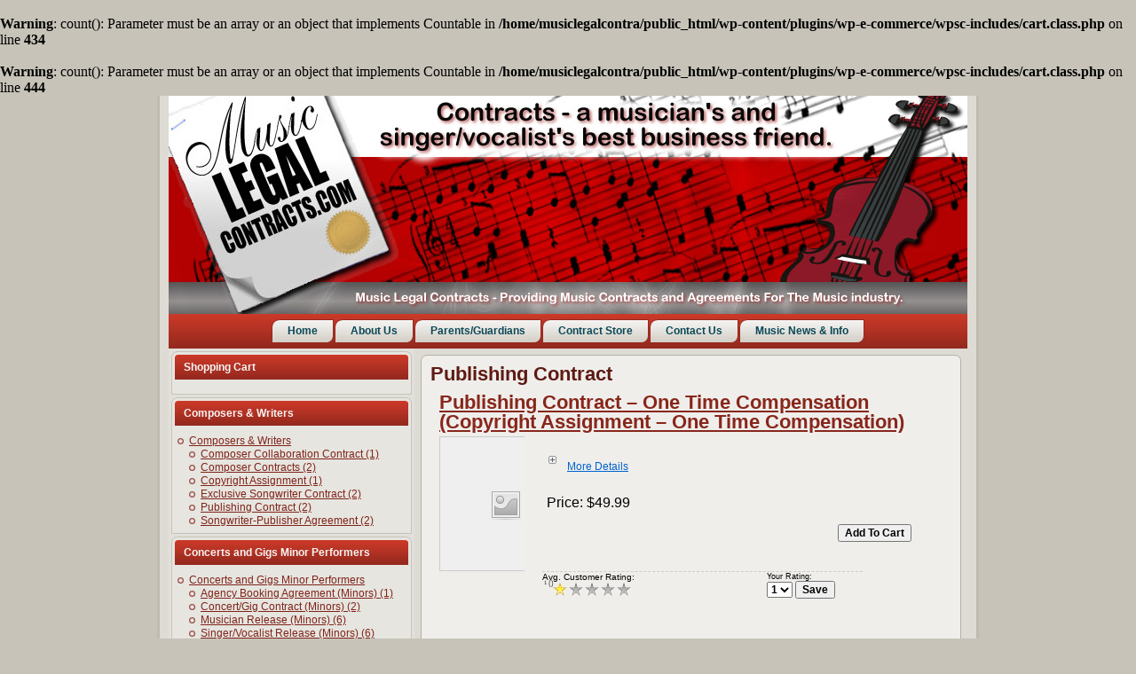

--- FILE ---
content_type: text/html; charset=UTF-8
request_url: http://www.musiclegalcontracts.com/contract-store/publishing-contract-composers-writers/
body_size: 14318
content:
<br />
<b>Warning</b>:  count(): Parameter must be an array or an object that implements Countable in <b>/home/musiclegalcontra/public_html/wp-content/plugins/wp-e-commerce/wpsc-includes/cart.class.php</b> on line <b>434</b><br />
<br />
<b>Warning</b>:  count(): Parameter must be an array or an object that implements Countable in <b>/home/musiclegalcontra/public_html/wp-content/plugins/wp-e-commerce/wpsc-includes/cart.class.php</b> on line <b>444</b><br />
<!DOCTYPE html PUBLIC "-//W3C//DTD XHTML 1.0 Transitional//EN" "http://www.w3.org/TR/xhtml1/DTD/xhtml1-transitional.dtd">
<html xmlns="http://www.w3.org/1999/xhtml" lang="en-US">
<head profile="http://gmpg.org/xfn/11">
<meta http-equiv="Content-Type" content="text/html; charset=UTF-8" />
<title>Publishing Contract - Music Legal ContractsMusic Legal Contracts</title>
<link rel="stylesheet" href="http://www.musiclegalcontracts.com/wp-content/themes/MusicLegalContractsWideCola/style.css" type="text/css" media="screen" />
<!--[if IE 6]><link rel="stylesheet" href="http://www.musiclegalcontracts.com/wp-content/themes/MusicLegalContractsWideCola/style.ie6.css" type="text/css" media="screen" /><![endif]-->
<!--[if IE 7]><link rel="stylesheet" href="http://www.musiclegalcontracts.com/wp-content/themes/MusicLegalContractsWideCola/style.ie7.css" type="text/css" media="screen" /><![endif]-->
<link rel="pingback" href="http://www.musiclegalcontracts.com/xmlrpc.php" />

<!-- This site is optimized with the Yoast SEO plugin v5.3.3 - https://yoast.com/wordpress/plugins/seo/ -->
<link rel="canonical" href="http://www.musiclegalcontracts.com/contract-store/publishing-contract-composers-writers/" />
<script type='application/ld+json'>{"@context":"http:\/\/schema.org","@type":"WebSite","@id":"#website","url":"http:\/\/www.musiclegalcontracts.com\/","name":"Music Legal Contracts","potentialAction":{"@type":"SearchAction","target":"http:\/\/www.musiclegalcontracts.com\/?s={search_term_string}","query-input":"required name=search_term_string"}}</script>
<!-- / Yoast SEO plugin. -->

<link rel='dns-prefetch' href='//w.sharethis.com' />
<link rel='dns-prefetch' href='//s.w.org' />
<link rel="alternate" type="application/rss+xml" title="Music Legal Contracts &raquo; Feed" href="http://www.musiclegalcontracts.com/feed/" />
<link rel="alternate" type="application/rss+xml" title="Music Legal Contracts &raquo; Comments Feed" href="http://www.musiclegalcontracts.com/comments/feed/" />
<link rel="alternate" type="application/rss+xml" title="Music Legal Contracts &raquo; Publishing Contract Product Category Feed" href="http://www.musiclegalcontracts.com/contract-store/publishing-contract-composers-writers/feed/" />
		<script type="text/javascript">
			window._wpemojiSettings = {"baseUrl":"https:\/\/s.w.org\/images\/core\/emoji\/2.3\/72x72\/","ext":".png","svgUrl":"https:\/\/s.w.org\/images\/core\/emoji\/2.3\/svg\/","svgExt":".svg","source":{"concatemoji":"http:\/\/www.musiclegalcontracts.com\/wp-includes\/js\/wp-emoji-release.min.js?ver=ba2e34508f8ef8024472b57b3b5f5a55"}};
			!function(t,a,e){var r,i,n,o=a.createElement("canvas"),l=o.getContext&&o.getContext("2d");function c(t){var e=a.createElement("script");e.src=t,e.defer=e.type="text/javascript",a.getElementsByTagName("head")[0].appendChild(e)}for(n=Array("flag","emoji4"),e.supports={everything:!0,everythingExceptFlag:!0},i=0;i<n.length;i++)e.supports[n[i]]=function(t){var e,a=String.fromCharCode;if(!l||!l.fillText)return!1;switch(l.clearRect(0,0,o.width,o.height),l.textBaseline="top",l.font="600 32px Arial",t){case"flag":return(l.fillText(a(55356,56826,55356,56819),0,0),e=o.toDataURL(),l.clearRect(0,0,o.width,o.height),l.fillText(a(55356,56826,8203,55356,56819),0,0),e===o.toDataURL())?!1:(l.clearRect(0,0,o.width,o.height),l.fillText(a(55356,57332,56128,56423,56128,56418,56128,56421,56128,56430,56128,56423,56128,56447),0,0),e=o.toDataURL(),l.clearRect(0,0,o.width,o.height),l.fillText(a(55356,57332,8203,56128,56423,8203,56128,56418,8203,56128,56421,8203,56128,56430,8203,56128,56423,8203,56128,56447),0,0),e!==o.toDataURL());case"emoji4":return l.fillText(a(55358,56794,8205,9794,65039),0,0),e=o.toDataURL(),l.clearRect(0,0,o.width,o.height),l.fillText(a(55358,56794,8203,9794,65039),0,0),e!==o.toDataURL()}return!1}(n[i]),e.supports.everything=e.supports.everything&&e.supports[n[i]],"flag"!==n[i]&&(e.supports.everythingExceptFlag=e.supports.everythingExceptFlag&&e.supports[n[i]]);e.supports.everythingExceptFlag=e.supports.everythingExceptFlag&&!e.supports.flag,e.DOMReady=!1,e.readyCallback=function(){e.DOMReady=!0},e.supports.everything||(r=function(){e.readyCallback()},a.addEventListener?(a.addEventListener("DOMContentLoaded",r,!1),t.addEventListener("load",r,!1)):(t.attachEvent("onload",r),a.attachEvent("onreadystatechange",function(){"complete"===a.readyState&&e.readyCallback()})),(r=e.source||{}).concatemoji?c(r.concatemoji):r.wpemoji&&r.twemoji&&(c(r.twemoji),c(r.wpemoji)))}(window,document,window._wpemojiSettings);
		</script>
		<style type="text/css">
img.wp-smiley,
img.emoji {
	display: inline !important;
	border: none !important;
	box-shadow: none !important;
	height: 1em !important;
	width: 1em !important;
	margin: 0 .07em !important;
	vertical-align: -0.1em !important;
	background: none !important;
	padding: 0 !important;
}
</style>
<link rel='stylesheet' id='wpsc-thickbox-css'  href='http://www.musiclegalcontracts.com/wp-content/plugins/wp-e-commerce/wpsc-core/js/thickbox.css?ver=3.12.2.fb03617' type='text/css' media='all' />
<link rel='stylesheet' id='wpsc-theme-css-css'  href='http://www.musiclegalcontracts.com/wp-content/plugins/wp-e-commerce/wpsc-components/theme-engine-v1/templates/wpsc-default.css?ver=3.12.2.fb03617' type='text/css' media='all' />
<style id='wpsc-theme-css-inline-css' type='text/css'>

		/*
		* Default View Styling
		*/
		div.default_product_display div.textcol{
			margin-left: 106px !important;
			min-height: 96px;
			_height: 96px;
		}

		div.default_product_display  div.textcol div.imagecol{
			position:absolute;
			top:0px;
			left: 0px;
			margin-left: -106px !important;
		}

		div.default_product_display  div.textcol div.imagecol a img {
			width: 96px;
			height: 96px;
		}

		.wpsc_category_grid_item  {
			display:block;
			float:left;
			width: 96px;
			height: 96px;
		}
		.wpsc_category_grid_item  span{
			position:relative;
			top:10.444444444444px;
		}
		div.default_product_display div.item_no_image a  {
			width: 94px;
		}

		div.default_product_display .imagecol img.no-image, #content div.default_product_display .imagecol img.no-image {
			width: 96px;
			height: 96px;
        }

		
		/*
		* Single View Styling
		*/

		div.single_product_display div.item_no_image  {
			width: 126px;
			height: 126px;
		}
		div.single_product_display div.item_no_image a  {
			width: 126px;
		}

		div.single_product_display div.textcol{
			margin-left: 138px !important;
			min-height: 128px;
			_height: 128px;
		}


		div.single_product_display  div.textcol div.imagecol{
			position:absolute;

			margin-left: -138px !important;
		}

		div.single_product_display  div.textcol div.imagecol a img {
			width: 128px;
			height: 128px;
		}

	div#categorydisplay{
		display: block;
	}

	div#branddisplay{
		display: none;
	}

</style>
<link rel='stylesheet' id='wpsc-theme-css-compatibility-css'  href='http://www.musiclegalcontracts.com/wp-content/plugins/wp-e-commerce/wpsc-components/theme-engine-v1/templates/compatibility.css?ver=3.12.2.fb03617' type='text/css' media='all' />
<link rel='stylesheet' id='wpsc-product-rater-css'  href='http://www.musiclegalcontracts.com/wp-content/plugins/wp-e-commerce/wpsc-core/js/product_rater.css?ver=3.12.2.fb03617' type='text/css' media='all' />
<link rel='stylesheet' id='wpsc-fancy-notifications-css'  href='http://www.musiclegalcontracts.com/wp-content/plugins/wp-e-commerce/wpsc-components/fancy-notifications/css/fancy-notifications.css?ver=1.0' type='text/css' media='all' />
<script type='text/javascript' src='http://www.musiclegalcontracts.com/wp-includes/js/jquery/jquery.js?ver=1.12.4'></script>
<script type='text/javascript' src='http://www.musiclegalcontracts.com/wp-includes/js/jquery/jquery-migrate.min.js?ver=1.4.1'></script>
<script type='text/javascript'>
/* <![CDATA[ */
var wpsc_vars = {"wpsc_ajax":{"ajaxurl":"\/wp-admin\/admin-ajax.php","spinner":"http:\/\/www.musiclegalcontracts.com\/wp-admin\/images\/spinner.gif","no_quotes":"It appears that there are no shipping quotes for the shipping information provided.  Please check the information and try again.","ajax_get_cart_error":"There was a problem getting the current contents of the shopping cart.","slide_to_shipping_error":true},"base_url":"http:\/\/www.musiclegalcontracts.com","WPSC_URL":"http:\/\/www.musiclegalcontracts.com\/wp-content\/plugins\/wp-e-commerce","WPSC_IMAGE_URL":"http:\/\/www.musiclegalcontracts.com\/wp-content\/uploads\/\/wpsc\/product_images\/","WPSC_CORE_IMAGES_URL":"http:\/\/www.musiclegalcontracts.com\/wp-content\/plugins\/wp-e-commerce\/wpsc-core\/images","fileThickboxLoadingImage":"http:\/\/www.musiclegalcontracts.com\/wp-content\/plugins\/wp-e-commerce\/wpsc-core\/images\/loadingAnimation.gif","msg_shipping_need_recalc":"Please click the <em>Calculate<\/em> button to refresh your shipping quotes, as your shipping information has been modified.","no_country_selected":"Please select a country","no_region_selected_format":"Please select a %s","no_region_label":"State\/Province","base_country":"CA","wpsc_country_AF_region_label":"State\/Province","wpsc_country_AL_region_label":"State\/Province","wpsc_country_DZ_region_label":"State\/Province","wpsc_country_AS_region_label":"State\/Province","wpsc_country_AD_region_label":"State\/Province","wpsc_country_AO_region_label":"State\/Province","wpsc_country_AI_region_label":"State\/Province","wpsc_country_AQ_region_label":"State\/Province","wpsc_country_AG_region_label":"State\/Province","wpsc_country_AR_region_label":"State\/Province","wpsc_country_AM_region_label":"State\/Province","wpsc_country_AW_region_label":"State\/Province","wpsc_country_AU_region_label":"State\/Province","wpsc_country_AT_region_label":"State\/Province","wpsc_country_AZ_region_label":"State\/Province","wpsc_country_BS_region_label":"State\/Province","wpsc_country_BH_region_label":"State\/Province","wpsc_country_BD_region_label":"State\/Province","wpsc_country_BB_region_label":"State\/Province","wpsc_country_BY_region_label":"State\/Province","wpsc_country_BE_region_label":"State\/Province","wpsc_country_BZ_region_label":"State\/Province","wpsc_country_BJ_region_label":"State\/Province","wpsc_country_BM_region_label":"State\/Province","wpsc_country_BT_region_label":"State\/Province","wpsc_country_BO_region_label":"State\/Province","wpsc_country_BA_region_label":"State\/Province","wpsc_country_BW_region_label":"State\/Province","wpsc_country_BV_region_label":"State\/Province","wpsc_country_BR_region_label":"State\/Province","wpsc_country_IO_region_label":"State\/Province","wpsc_country_BN_region_label":"State\/Province","wpsc_country_BG_region_label":"State\/Province","wpsc_country_BF_region_label":"State\/Province","wpsc_country_BI_region_label":"State\/Province","wpsc_country_KH_region_label":"State\/Province","wpsc_country_CM_region_label":"State\/Province","wpsc_country_CA_regions":{"1":"Alberta","2":"British Columbia","3":"Manitoba","4":"New Brunswick","5":"Newfoundland and Labrador","6":"Northwest Territories","7":"Nova Scotia","8":"Nunavut","9":"Ontario","10":"Prince Edward Island","11":"Quebec","12":"Saskatchewan","13":"Yukon"},"wpsc_country_CA_region_label":"Province","wpsc_country_CV_region_label":"State\/Province","wpsc_country_KY_region_label":"State\/Province","wpsc_country_CF_region_label":"State\/Province","wpsc_country_TD_region_label":"State\/Province","wpsc_country_CL_region_label":"State\/Province","wpsc_country_CN_region_label":"State\/Province","wpsc_country_CX_region_label":"State\/Province","wpsc_country_CC_region_label":"State\/Province","wpsc_country_CO_region_label":"State\/Province","wpsc_country_KM_region_label":"State\/Province","wpsc_country_CG_region_label":"State\/Province","wpsc_country_CK_region_label":"State\/Province","wpsc_country_CR_region_label":"State\/Province","wpsc_country_HR_region_label":"State\/Province","wpsc_country_CU_region_label":"State\/Province","wpsc_country_CY_region_label":"State\/Province","wpsc_country_CZ_region_label":"State\/Province","wpsc_country_CD_region_label":"State\/Province","wpsc_country_DK_region_label":"State\/Province","wpsc_country_DE_region_label":"State\/Province","wpsc_country_DJ_region_label":"State\/Province","wpsc_country_DM_region_label":"State\/Province","wpsc_country_DO_region_label":"State\/Province","wpsc_country_TP_region_label":"State\/Province","wpsc_country_EC_region_label":"State\/Province","wpsc_country_EG_region_label":"State\/Province","wpsc_country_SV_region_label":"State\/Province","wpsc_country_GQ_region_label":"State\/Province","wpsc_country_ER_region_label":"State\/Province","wpsc_country_EE_region_label":"State\/Province","wpsc_country_ET_region_label":"State\/Province","wpsc_country_FK_region_label":"State\/Province","wpsc_country_FO_region_label":"State\/Province","wpsc_country_FJ_region_label":"State\/Province","wpsc_country_FI_region_label":"State\/Province","wpsc_country_FR_region_label":"State\/Province","wpsc_country_TF_region_label":"State\/Province","wpsc_country_GA_region_label":"State\/Province","wpsc_country_GM_region_label":"State\/Province","wpsc_country_GE_region_label":"State\/Province","wpsc_country_GH_region_label":"State\/Province","wpsc_country_GI_region_label":"State\/Province","wpsc_country_GR_region_label":"State\/Province","wpsc_country_GL_region_label":"State\/Province","wpsc_country_GD_region_label":"State\/Province","wpsc_country_GP_region_label":"State\/Province","wpsc_country_GU_region_label":"State\/Province","wpsc_country_GT_region_label":"State\/Province","wpsc_country_GF_region_label":"State\/Province","wpsc_country_GN_region_label":"State\/Province","wpsc_country_GW_region_label":"State\/Province","wpsc_country_GY_region_label":"State\/Province","wpsc_country_HT_region_label":"State\/Province","wpsc_country_HM_region_label":"State\/Province","wpsc_country_HN_region_label":"State\/Province","wpsc_country_HK_region_label":"State\/Province","wpsc_country_HU_region_label":"State\/Province","wpsc_country_IS_region_label":"State\/Province","wpsc_country_IN_region_label":"State\/Province","wpsc_country_ID_region_label":"State\/Province","wpsc_country_IR_region_label":"State\/Province","wpsc_country_IQ_region_label":"State\/Province","wpsc_country_IE_region_label":"State\/Province","wpsc_country_IM_region_label":"State\/Province","wpsc_country_IL_region_label":"State\/Province","wpsc_country_IT_region_label":"State\/Province","wpsc_country_CI_region_label":"State\/Province","wpsc_country_JM_region_label":"State\/Province","wpsc_country_JP_region_label":"State\/Province","wpsc_country_JE_region_label":"State\/Province","wpsc_country_JO_region_label":"State\/Province","wpsc_country_KZ_region_label":"State\/Province","wpsc_country_KE_region_label":"State\/Province","wpsc_country_KI_region_label":"State\/Province","wpsc_country_KP_region_label":"State\/Province","wpsc_country_KR_region_label":"State\/Province","wpsc_country_KW_region_label":"State\/Province","wpsc_country_KG_region_label":"State\/Province","wpsc_country_LA_region_label":"State\/Province","wpsc_country_LV_region_label":"State\/Province","wpsc_country_LB_region_label":"State\/Province","wpsc_country_LS_region_label":"State\/Province","wpsc_country_LR_region_label":"State\/Province","wpsc_country_LY_region_label":"State\/Province","wpsc_country_LI_region_label":"State\/Province","wpsc_country_LT_region_label":"State\/Province","wpsc_country_LU_region_label":"State\/Province","wpsc_country_MO_region_label":"State\/Province","wpsc_country_MK_region_label":"State\/Province","wpsc_country_MG_region_label":"State\/Province","wpsc_country_MW_region_label":"State\/Province","wpsc_country_MY_region_label":"State\/Province","wpsc_country_MV_region_label":"State\/Province","wpsc_country_ML_region_label":"State\/Province","wpsc_country_MT_region_label":"State\/Province","wpsc_country_MH_region_label":"State\/Province","wpsc_country_MQ_region_label":"State\/Province","wpsc_country_MR_region_label":"State\/Province","wpsc_country_MU_region_label":"State\/Province","wpsc_country_YT_region_label":"State\/Province","wpsc_country_MX_region_label":"State\/Province","wpsc_country_FM_region_label":"State\/Province","wpsc_country_MD_region_label":"State\/Province","wpsc_country_MC_region_label":"State\/Province","wpsc_country_MN_region_label":"State\/Province","wpsc_country_MS_region_label":"State\/Province","wpsc_country_MA_region_label":"State\/Province","wpsc_country_MZ_region_label":"State\/Province","wpsc_country_MM_region_label":"State\/Province","wpsc_country_NA_region_label":"State\/Province","wpsc_country_NR_region_label":"State\/Province","wpsc_country_NP_region_label":"State\/Province","wpsc_country_NL_region_label":"State\/Province","wpsc_country_AN_region_label":"State\/Province","wpsc_country_NC_region_label":"State\/Province","wpsc_country_NZ_region_label":"State\/Province","wpsc_country_NI_region_label":"State\/Province","wpsc_country_NE_region_label":"State\/Province","wpsc_country_NG_region_label":"State\/Province","wpsc_country_NU_region_label":"State\/Province","wpsc_country_NF_region_label":"State\/Province","wpsc_country_MP_region_label":"State\/Province","wpsc_country_NO_region_label":"State\/Province","wpsc_country_OM_region_label":"State\/Province","wpsc_country_PK_region_label":"State\/Province","wpsc_country_PW_region_label":"State\/Province","wpsc_country_PA_region_label":"State\/Province","wpsc_country_PG_region_label":"State\/Province","wpsc_country_PY_region_label":"State\/Province","wpsc_country_PE_region_label":"State\/Province","wpsc_country_PH_region_label":"State\/Province","wpsc_country_PN_region_label":"State\/Province","wpsc_country_PL_region_label":"State\/Province","wpsc_country_PF_region_label":"State\/Province","wpsc_country_PT_region_label":"State\/Province","wpsc_country_PR_region_label":"State\/Province","wpsc_country_QA_region_label":"State\/Province","wpsc_country_RE_region_label":"State\/Province","wpsc_country_RO_region_label":"State\/Province","wpsc_country_RU_region_label":"State\/Province","wpsc_country_RW_region_label":"State\/Province","wpsc_country_SH_region_label":"State\/Province","wpsc_country_KN_region_label":"State\/Province","wpsc_country_LC_region_label":"State\/Province","wpsc_country_PM_region_label":"State\/Province","wpsc_country_VC_region_label":"State\/Province","wpsc_country_WS_region_label":"State\/Province","wpsc_country_SM_region_label":"State\/Province","wpsc_country_ST_region_label":"State\/Province","wpsc_country_SA_region_label":"State\/Province","wpsc_country_SN_region_label":"State\/Province","wpsc_country_SC_region_label":"State\/Province","wpsc_country_SL_region_label":"State\/Province","wpsc_country_SG_region_label":"State\/Province","wpsc_country_SK_region_label":"State\/Province","wpsc_country_SI_region_label":"State\/Province","wpsc_country_SB_region_label":"State\/Province","wpsc_country_SO_region_label":"State\/Province","wpsc_country_ZA_region_label":"State\/Province","wpsc_country_GS_region_label":"State\/Province","wpsc_country_ES_region_label":"State\/Province","wpsc_country_LK_region_label":"State\/Province","wpsc_country_SD_region_label":"State\/Province","wpsc_country_SR_region_label":"State\/Province","wpsc_country_SJ_region_label":"State\/Province","wpsc_country_SZ_region_label":"State\/Province","wpsc_country_SE_region_label":"State\/Province","wpsc_country_CH_region_label":"State\/Province","wpsc_country_SY_region_label":"State\/Province","wpsc_country_TW_region_label":"State\/Province","wpsc_country_TJ_region_label":"State\/Province","wpsc_country_TZ_region_label":"State\/Province","wpsc_country_TH_region_label":"State\/Province","wpsc_country_TG_region_label":"State\/Province","wpsc_country_TK_region_label":"State\/Province","wpsc_country_TO_region_label":"State\/Province","wpsc_country_TT_region_label":"State\/Province","wpsc_country_TN_region_label":"State\/Province","wpsc_country_TR_region_label":"State\/Province","wpsc_country_TM_region_label":"State\/Province","wpsc_country_TC_region_label":"State\/Province","wpsc_country_TV_region_label":"State\/Province","wpsc_country_US_regions":{"14":"Alabama","15":"Alaska","16":"Arizona","17":"Arkansas","18":"California","19":"Colorado","20":"Connecticut","21":"Delaware","22":"Florida","23":"Georgia","24":"Hawaii","25":"Idaho","26":"Illinois","27":"Indiana","28":"Iowa","29":"Kansas","30":"Kentucky","31":"Louisiana","32":"Maine","33":"Maryland","34":"Massachusetts","35":"Michigan","36":"Minnesota","37":"Mississippi","38":"Missouri","39":"Montana","40":"Nebraska","41":"Nevada","42":"New Hampshire","43":"New Jersey","44":"New Mexico","45":"New York","46":"North Carolina","47":"North Dakota","48":"Ohio","49":"Oklahoma","50":"Oregon","51":"Pennsylvania","52":"Rhode Island","53":"South Carolina","54":"South Dakota","55":"Tennessee","56":"Texas","57":"Utah","58":"Vermont","59":"Virginia","60":"Washington","61":"Washington DC","62":"West Virginia","63":"Wisconsin","64":"Wyoming"},"wpsc_country_US_region_label":"State","wpsc_country_UM_region_label":"State\/Province","wpsc_country_UG_region_label":"State\/Province","wpsc_country_UA_region_label":"State\/Province","wpsc_country_AE_region_label":"State\/Province","wpsc_country_UY_region_label":"State\/Province","wpsc_country_UZ_region_label":"State\/Province","wpsc_country_VU_region_label":"State\/Province","wpsc_country_VA_region_label":"State\/Province","wpsc_country_VE_region_label":"State\/Province","wpsc_country_VN_region_label":"State\/Province","wpsc_country_VG_region_label":"State\/Province","wpsc_country_VI_region_label":"State\/Province","wpsc_country_WF_region_label":"State\/Province","wpsc_country_EH_region_label":"State\/Province","wpsc_country_YE_region_label":"State\/Province","wpsc_country_YU_region_label":"State\/Province","wpsc_country_ZM_region_label":"State\/Province","wpsc_country_ZW_region_label":"State\/Province","wpsc_countries":{"AF":"Afghanistan","AL":"Albania","DZ":"Algeria","AS":"American Samoa","AD":"Andorra","AO":"Angola","AI":"Anguilla","AQ":"Antarctica","AG":"Antigua and Barbuda","AR":"Argentina","AM":"Armenia","AW":"Aruba","AU":"Australia","AT":"Austria","AZ":"Azerbaijan","BS":"Bahamas","BH":"Bahrain","BD":"Bangladesh","BB":"Barbados","BY":"Belarus","BE":"Belgium","BZ":"Belize","BJ":"Benin","BM":"Bermuda","BT":"Bhutan","BO":"Bolivia","BA":"Bosnia-Herzegovina","BW":"Botswana","BV":"Bouvet Island","BR":"Brazil","IO":"British Indian Ocean Territory","BN":"Brunei Darussalam","BG":"Bulgaria","BF":"Burkina Faso","BI":"Burundi","KH":"Cambodia","CM":"Cameroon","CA":"Canada","CV":"Cape Verde","KY":"Cayman Islands","CF":"Central African Republic","TD":"Chad","CL":"Chile","CN":"China","CX":"Christmas Island","CC":"Cocos (Keeling) Islands","CO":"Colombia","KM":"Comoros","CG":"Congo","CK":"Cook Islands","CR":"Costa Rica","HR":"Croatia","CU":"Cuba","CY":"Cyprus","CZ":"Czech Rep.","CD":"Democratic Republic of Congo","DK":"Denmark","DE":"Germany","DJ":"Djibouti","DM":"Dominica","DO":"Dominican Republic","TP":"East Timor","EC":"Ecuador","EG":"Egypt","SV":"El Salvador","GQ":"Equatorial Guinea","ER":"Eritrea","EE":"Estonia","ET":"Ethiopia","FK":"Falkland Islands","FO":"Faroe Islands","FJ":"Fiji","FI":"Finland","FR":"France","TF":"French Southern Territories","GA":"Gabon","GM":"Gambia","GE":"Georgia","GH":"Ghana","GI":"Gibraltar","GR":"Greece","GL":"Greenland","GD":"Grenada","GP":"Guadeloupe (French)","GU":"Guam (USA)","GT":"Guatemala","GF":"Guernsey","GN":"Guinea","GW":"Guinea Bissau","GY":"Guyana","HT":"Haiti","HM":"Heard Island and McDonald Islands","HN":"Honduras","HK":"Hong Kong","HU":"Hungary","IS":"Iceland","IN":"India","ID":"Indonesia","IR":"Iran","IQ":"Iraq","IE":"Ireland","IM":"Isle of Man","IL":"Israel","IT":"Italy","CI":"Ivory Coast","JM":"Jamaica","JP":"Japan","JE":"Jersey","JO":"Jordan","KZ":"Kazakhstan","KE":"Kenya","KI":"Kiribati","KP":"Korea, North","KR":"Korea, South","KW":"Kuwait","KG":"Kyrgyzstan","LA":"Laos","LV":"Latvia","LB":"Lebanon","LS":"Lesotho","LR":"Liberia","LY":"Libya","LI":"Liechtenstein","LT":"Lithuania","LU":"Luxembourg","MO":"Macau","MK":"Macedonia","MG":"Madagascar","MW":"Malawi","MY":"Malaysia","MV":"Maldives","ML":"Mali","MT":"Malta","MH":"Marshall Islands","MQ":"Martinique (French)","MR":"Mauritania","MU":"Mauritius","YT":"Mayotte","MX":"Mexico","FM":"Micronesia","MD":"Moldova","MC":"Monaco","MN":"Mongolia","MS":"Montserrat","MA":"Morocco","MZ":"Mozambique","MM":"Myanmar","NA":"Namibia","NR":"Nauru","NP":"Nepal","NL":"Netherlands","AN":"Netherlands Antilles","NC":"New Caledonia (French)","NZ":"New Zealand","NI":"Nicaragua","NE":"Niger","NG":"Nigeria","NU":"Niue","NF":"Norfolk Island","MP":"Northern Mariana Islands","NO":"Norway","OM":"Oman","PK":"Pakistan","PW":"Palau","PA":"Panama","PG":"Papua New Guinea","PY":"Paraguay","PE":"Peru","PH":"Philippines","PN":"Pitcairn Island","PL":"Poland","PF":"Polynesia (French)","PT":"Portugal","PR":"Puerto Rico","QA":"Qatar","RE":"Reunion (French)","RO":"Romania","RU":"Russia","RW":"Rwanda","SH":"Saint Helena","KN":"Saint Kitts & Nevis Anguilla","LC":"Saint Lucia","PM":"Saint Pierre and Miquelon","VC":"Saint Vincent & Grenadines","WS":"Samoa","SM":"San Marino","ST":"Sao Tome and Principe","SA":"Saudi Arabia","SN":"Senegal","SC":"Seychelles","SL":"Sierra Leone","SG":"Singapore","SK":"Slovakia","SI":"Slovenia","SB":"Solomon Islands","SO":"Somalia","ZA":"South Africa","GS":"South Georgia & South Sandwich Islands","ES":"Spain","LK":"Sri Lanka","SD":"Sudan","SR":"Suriname","SJ":"Svalbard and Jan Mayen Islands","SZ":"Swaziland","SE":"Sweden","CH":"Switzerland","SY":"Syria","TW":"Taiwan","TJ":"Tajikistan","TZ":"Tanzania","TH":"Thailand","TG":"Togo","TK":"Tokelau","TO":"Tonga","TT":"Trinidad and Tobago","TN":"Tunisia","TR":"Turkey","TM":"Turkmenistan","TC":"Turks and Caicos Islands","TV":"Tuvalu","US":"USA","UM":"USA Minor Outlying Islands","UG":"Uganda","UA":"Ukraine","AE":"United Arab Emirates","UY":"Uruguay","UZ":"Uzbekistan","VU":"Vanuatu","VA":"Vatican","VE":"Venezuela","VN":"Vietnam","VG":"Virgin Islands (British)","VI":"Virgin Islands (USA)","WF":"Wallis and Futuna Islands","EH":"Western Sahara","YE":"Yemen","YU":"Yugoslavia","ZM":"Zambia","ZW":"Zimbabwe"},"wpsc_checkout_unique_name_to_form_id_map":{"1-your-billingcontact-details":"wpsc_checkout_form_1","billingfirstname":"wpsc_checkout_form_3","billingaddress":"wpsc_checkout_form_4","billingcity":"wpsc_checkout_form_5","billingcountry":"wpsc_checkout_form_6","billingphone":"wpsc_checkout_form_17","billingpostcode":"wpsc_checkout_form_7","billingemail":"wpsc_checkout_form_8","delivertoafriend":"wpsc_checkout_form_9","shippingfirstname":"wpsc_checkout_form_10","shippinglastname":"wpsc_checkout_form_11","shippingaddress":"wpsc_checkout_form_12","shippingcity":"wpsc_checkout_form_13","shippingstate":"wpsc_checkout_form_14","shippingcountry":"wpsc_checkout_form_15","shippingpostcode":"wpsc_checkout_form_16"},"wpsc_checkout_item_active":{"1-your-billingcontact-details":true,"billingfirstname":true,"billingaddress":true,"billingcity":true,"billingcountry":true,"billingphone":true,"billingpostcode":true,"billingemail":true,"delivertoafriend":true,"shippingfirstname":true,"shippinglastname":true,"shippingaddress":true,"shippingcity":true,"shippingstate":true,"shippingcountry":true,"shippingpostcode":true},"wpsc_checkout_item_required":{"1-your-billingcontact-details":false,"billingfirstname":true,"billingaddress":true,"billingcity":true,"billingcountry":true,"billingphone":true,"billingpostcode":false,"billingemail":true,"delivertoafriend":false,"shippingfirstname":false,"shippinglastname":false,"shippingaddress":false,"shippingcity":false,"shippingstate":false,"shippingcountry":false,"shippingpostcode":false},"store_uses_shipping":""};
/* ]]> */
</script>
<script type='text/javascript' src='http://www.musiclegalcontracts.com/wp-content/plugins/wp-e-commerce/wpsc-core/js/wp-e-commerce.js?ver=3.12.2.fb03617'></script>
<script type='text/javascript' src='http://www.musiclegalcontracts.com/wp-content/plugins/wp-e-commerce/wpsc-core/js/jquery.rating.js?ver=3.12.2.fb03617'></script>
<script type='text/javascript' src='http://www.musiclegalcontracts.com/wp-content/plugins/wp-e-commerce/wpsc-core/js/user.js?ver=3.12.2fb03617'></script>
<script type='text/javascript' src='http://www.musiclegalcontracts.com/wp-content/plugins/wp-e-commerce/wpsc-core/js/thickbox.js?ver=3.12.2.fb03617'></script>
<script type='text/javascript' src='http://www.musiclegalcontracts.com/wp-content/plugins/wp-e-commerce/wpsc-components/fancy-notifications/js/fancy-notifications.js?ver=1.0'></script>
<script type='text/javascript' src='http://www.musiclegalcontracts.com/wp-content/plugins/google-analyticator/external-tracking.min.js?ver=6.5.4'></script>
<link rel='https://api.w.org/' href='http://www.musiclegalcontracts.com/wp-json/' />
<link rel="EditURI" type="application/rsd+xml" title="RSD" href="http://www.musiclegalcontracts.com/xmlrpc.php?rsd" />
<link rel="wlwmanifest" type="application/wlwmanifest+xml" href="http://www.musiclegalcontracts.com/wp-includes/wlwmanifest.xml" /> 
<link rel='alternate' type='application/rss+xml' title='Music Legal Contracts Product List RSS' href='http://www.musiclegalcontracts.com?wpsc_action=rss'/><link rel="shortcut icon" href="http://www.musiclegalcontracts.com/wp-content/themes/MusicLegalContractsWideCola/favicon.ico" />
		<!-- Google Analytics Tracking by Google Analyticator 6.5.4: http://www.videousermanuals.com/google-analyticator/ -->
<script type="text/javascript">
    var analyticsFileTypes = [''];
    var analyticsSnippet = 'disabled';
    var analyticsEventTracking = 'enabled';
</script>
<script type="text/javascript">
	(function(i,s,o,g,r,a,m){i['GoogleAnalyticsObject']=r;i[r]=i[r]||function(){
	(i[r].q=i[r].q||[]).push(arguments)},i[r].l=1*new Date();a=s.createElement(o),
	m=s.getElementsByTagName(o)[0];a.async=1;a.src=g;m.parentNode.insertBefore(a,m)
	})(window,document,'script','//www.google-analytics.com/analytics.js','ga');
	ga('create', 'UA-6943963-1', 'auto');
 
	ga('send', 'pageview');
</script>
<script type="text/javascript" src="http://www.musiclegalcontracts.com/wp-content/themes/MusicLegalContractsWideCola/script.js"></script>
</head>
<body class="archive tax-wpsc_product_category term-publishing-contract-composers-writers term-17805 wp-e-commerce wpsc-category wpsc-category-publishing-contract-composers-writers">
<div id="art-main">
    <div class="cleared reset-box"></div>
    <div class="art-box art-sheet">
        <div class="art-box-body art-sheet-body">
            <div class="art-header">
                <div class="art-logo">
                        </div>
            </div>
            <div class="cleared reset-box"></div>
            <div class="art-bar art-nav">
                <div class="art-nav-outer">
            	<div class="art-nav-center">
            	
<ul class="art-hmenu menu-56">
	<li class="menu-item-75"><a title="Home" href="http://www.musiclegalcontracts.com/">Home</a>
	</li>
	<li class="menu-item-76"><a title="About Us" href="http://www.musiclegalcontracts.com/about-us/">About Us</a>
	</li>
	<li class="menu-item-73"><a title="Parent(s)/Guardian(s) of Minor Musicians and Singer/Vocalists" href="http://www.musiclegalcontracts.com/parentsguardians-of-minor-musicians-and-singervocalists/">Parents/Guardians</a>
	</li>
	<li class="menu-item-16832"><a title="Contract Store" href="http://www.musiclegalcontracts.com/contract-store/">Contract Store</a>
	<ul>
		<li class="menu-item-77"><a title="View Cart" href="http://www.musiclegalcontracts.com/products-page/checkout/">View Cart</a>
		</li>
		<li class="menu-item-79"><a title="Your Account" href="http://www.musiclegalcontracts.com/contract-store/your-account/">Your Account</a>
		</li>
	</ul>
	</li>
	<li class="menu-item-78"><a title="Contact Us" href="http://www.musiclegalcontracts.com/contact-us/">Contact Us</a>
	</li>
	<li class="menu-item-90"><a title="Music Posts contract informatyion" href="http://www.musiclegalcontracts.com/music-posts/">Music News &#038; Info</a>
	</li>
</ul>
            	</div>
                </div>
            </div>
            <div class="cleared reset-box"></div>
<div class="art-layout-wrapper">
    <div class="art-content-layout">
        <div class="art-content-layout-row">
            <div class="art-layout-cell art-sidebar1">
              <div class="art-box art-block widget widget_wpsc_shopping_cart" id="wpsc_shopping_cart-2">
    <div class="art-box-body art-block-body"><div class="art-bar art-blockheader">
    <h3 class="t">Shopping Cart</h3>
</div><div class="art-box art-blockcontent">
    <div class="art-box-body art-blockcontent-body"><div id="sliding_cart" class="shopping-cart-wrapper" style="display: none;">
	<p class="empty">
		Your shopping cart is empty<br />
		<a target="_parent" href="http://www.musiclegalcontracts.com/contract-store/" class="visitshop" title="Visit Shop">Visit the shop</a>
	</p>
</div>		<div class="cleared"></div>
    </div>
</div>		<div class="cleared"></div>
    </div>
</div><div class="art-box art-block widget widget_wpsc_categorisation" id="wpsc_categorisation-2">
    <div class="art-box-body art-block-body"><div class="art-bar art-blockheader">
    <h3 class="t">Composers &#038; Writers</h3>
</div><div class="art-box art-blockcontent">
    <div class="art-box-body art-blockcontent-body">		<div class="wpsc_categorisation_group" id="categorisation_group_17799">
			<ul class="wpsc_categories wpsc_top_level_categories">
				<li class="wpsc_category_17799 wpsc-cat-ancestor ">
										
					<a href="http://www.musiclegalcontracts.com/contract-store/composers-writers/">Composers &amp; Writers</a>

					<ul class="wpsc_categories wpsc_second_level_categories">

						
							<li class="wpsc_category_17800">
								<a href="http://www.musiclegalcontracts.com/contract-store/composer-collaboration-contract-composers-writers/" class="wpsc_category_image_link">

									
								</a>

								<a href="http://www.musiclegalcontracts.com/contract-store/composer-collaboration-contract-composers-writers/" class="wpsc_category_link">

									Composer Collaboration Contract
									(1)
								</a>

								
							</li>

						
							<li class="wpsc_category_17802">
								<a href="http://www.musiclegalcontracts.com/contract-store/composer-contracts/" class="wpsc_category_image_link">

									
								</a>

								<a href="http://www.musiclegalcontracts.com/contract-store/composer-contracts/" class="wpsc_category_link">

									Composer Contracts
									(2)
								</a>

								
							</li>

						
							<li class="wpsc_category_17801">
								<a href="http://www.musiclegalcontracts.com/contract-store/copyright-assignment-composers-writers/" class="wpsc_category_image_link">

									
								</a>

								<a href="http://www.musiclegalcontracts.com/contract-store/copyright-assignment-composers-writers/" class="wpsc_category_link">

									Copyright Assignment
									(1)
								</a>

								
							</li>

						
							<li class="wpsc_category_17803">
								<a href="http://www.musiclegalcontracts.com/contract-store/exclusive-songwriter-contract-composers-writers/" class="wpsc_category_image_link">

									
								</a>

								<a href="http://www.musiclegalcontracts.com/contract-store/exclusive-songwriter-contract-composers-writers/" class="wpsc_category_link">

									Exclusive Songwriter Contract
									(2)
								</a>

								
							</li>

						
							<li class="wpsc_category_17805 wpsc-current-cat ">
								<a href="http://www.musiclegalcontracts.com/contract-store/publishing-contract-composers-writers/" class="wpsc_category_image_link">

									
								</a>

								<a href="http://www.musiclegalcontracts.com/contract-store/publishing-contract-composers-writers/" class="wpsc_category_link">

									Publishing Contract
									(2)
								</a>

								
							</li>

						
							<li class="wpsc_category_17804">
								<a href="http://www.musiclegalcontracts.com/contract-store/songwriter-publisher-agreement/" class="wpsc_category_image_link">

									
								</a>

								<a href="http://www.musiclegalcontracts.com/contract-store/songwriter-publisher-agreement/" class="wpsc_category_link">

									Songwriter-Publisher Agreement
									(2)
								</a>

								
							</li>

						
					</ul>
				</li>
			</ul>

			<div class="clear_category_group"></div>
		</div>

		<div class="cleared"></div>
    </div>
</div>		<div class="cleared"></div>
    </div>
</div><div class="art-box art-block widget widget_wpsc_categorisation" id="wpsc_categorisation-5">
    <div class="art-box-body art-block-body"><div class="art-bar art-blockheader">
    <h3 class="t">Concerts and Gigs Minor Performers</h3>
</div><div class="art-box art-blockcontent">
    <div class="art-box-body art-blockcontent-body">		<div class="wpsc_categorisation_group" id="categorisation_group_17821">
			<ul class="wpsc_categories wpsc_top_level_categories">
				<li class="wpsc_category_17821">
										
					<a href="http://www.musiclegalcontracts.com/contract-store/concerts-and-gigs-minor-performers/">Concerts and Gigs Minor Performers</a>

					<ul class="wpsc_categories wpsc_second_level_categories">

						
							<li class="wpsc_category_17822">
								<a href="http://www.musiclegalcontracts.com/contract-store/agency-booking-agreement-minors/" class="wpsc_category_image_link">

									
								</a>

								<a href="http://www.musiclegalcontracts.com/contract-store/agency-booking-agreement-minors/" class="wpsc_category_link">

									Agency Booking Agreement (Minors)
									(1)
								</a>

								
							</li>

						
							<li class="wpsc_category_17823">
								<a href="http://www.musiclegalcontracts.com/contract-store/concertgig-contract-minors/" class="wpsc_category_image_link">

									
								</a>

								<a href="http://www.musiclegalcontracts.com/contract-store/concertgig-contract-minors/" class="wpsc_category_link">

									Concert/Gig Contract (Minors)
									(2)
								</a>

								
							</li>

						
							<li class="wpsc_category_17824">
								<a href="http://www.musiclegalcontracts.com/contract-store/musician-release-minors/" class="wpsc_category_image_link">

									
								</a>

								<a href="http://www.musiclegalcontracts.com/contract-store/musician-release-minors/" class="wpsc_category_link">

									Musician Release (Minors)
									(6)
								</a>

								
							</li>

						
							<li class="wpsc_category_17825">
								<a href="http://www.musiclegalcontracts.com/contract-store/singervocalist-release-minors/" class="wpsc_category_image_link">

									
								</a>

								<a href="http://www.musiclegalcontracts.com/contract-store/singervocalist-release-minors/" class="wpsc_category_link">

									Singer/Vocalist Release (Minors)
									(6)
								</a>

								
							</li>

						
					</ul>
				</li>
			</ul>

			<div class="clear_category_group"></div>
		</div>

		<div class="cleared"></div>
    </div>
</div>		<div class="cleared"></div>
    </div>
</div><div class="art-box art-block widget widget_wpsc_categorisation" id="wpsc_categorisation-3">
    <div class="art-box-body art-block-body"><div class="art-bar art-blockheader">
    <h3 class="t">Concert/Gigs Sponsorship</h3>
</div><div class="art-box art-blockcontent">
    <div class="art-box-body art-blockcontent-body">		<div class="wpsc_categorisation_group" id="categorisation_group_17826">
			<ul class="wpsc_categories wpsc_top_level_categories">
				<li class="wpsc_category_17826">
										
					<a href="http://www.musiclegalcontracts.com/contract-store/concertgigs-sponsorship/">Concert/Gigs Sponsorship</a>

					<ul class="wpsc_categories wpsc_second_level_categories">

						
							<li class="wpsc_category_17858">
								<a href="http://www.musiclegalcontracts.com/contract-store/exclusive-sponsorship-agreement/" class="wpsc_category_image_link">

									
								</a>

								<a href="http://www.musiclegalcontracts.com/contract-store/exclusive-sponsorship-agreement/" class="wpsc_category_link">

									Exclusive Sponsorship Agreement
									(2)
								</a>

								
							</li>

						
							<li class="wpsc_category_17827">
								<a href="http://www.musiclegalcontracts.com/contract-store/sponsorship-agreement/" class="wpsc_category_image_link">

									
								</a>

								<a href="http://www.musiclegalcontracts.com/contract-store/sponsorship-agreement/" class="wpsc_category_link">

									Sponsorship Agreement
									(2)
								</a>

								
							</li>

						
					</ul>
				</li>
			</ul>

			<div class="clear_category_group"></div>
		</div>

		<div class="cleared"></div>
    </div>
</div>		<div class="cleared"></div>
    </div>
</div><div class="art-box art-block widget widget_wpsc_categorisation" id="wpsc_categorisation-11">
    <div class="art-box-body art-block-body"><div class="art-bar art-blockheader">
    <h3 class="t">Professional Advisors</h3>
</div><div class="art-box art-blockcontent">
    <div class="art-box-body art-blockcontent-body">		<div class="wpsc_categorisation_group" id="categorisation_group_17813">
			<ul class="wpsc_categories wpsc_top_level_categories">
				<li class="wpsc_category_17813">
										
					<a href="http://www.musiclegalcontracts.com/contract-store/professional-advisors/">Professional Advisors</a>

					<ul class="wpsc_categories wpsc_second_level_categories">

						
							<li class="wpsc_category_17854">
								<a href="http://www.musiclegalcontracts.com/contract-store/accountant-client-retainer-contract/" class="wpsc_category_image_link">

									
								</a>

								<a href="http://www.musiclegalcontracts.com/contract-store/accountant-client-retainer-contract/" class="wpsc_category_link">

									Accountant- Client Retainer Contract
									(1)
								</a>

								
							</li>

						
							<li class="wpsc_category_17814">
								<a href="http://www.musiclegalcontracts.com/contract-store/lawyer-client-retainer-contract/" class="wpsc_category_image_link">

									
								</a>

								<a href="http://www.musiclegalcontracts.com/contract-store/lawyer-client-retainer-contract/" class="wpsc_category_link">

									Lawyer-Client Retainer Contract
									(1)
								</a>

								
							</li>

						
					</ul>
				</li>
			</ul>

			<div class="clear_category_group"></div>
		</div>

		<div class="cleared"></div>
    </div>
</div>		<div class="cleared"></div>
    </div>
</div><div class="art-box art-block widget widget_wpsc_categorisation" id="wpsc_categorisation-12">
    <div class="art-box-body art-block-body"><div class="art-bar art-blockheader">
    <h3 class="t">Marketing</h3>
</div><div class="art-box art-blockcontent">
    <div class="art-box-body art-blockcontent-body">		<div class="cleared"></div>
    </div>
</div>		<div class="cleared"></div>
    </div>
</div><div class="art-box art-block widget widget_wpsc_categorisation" id="wpsc_categorisation-6">
    <div class="art-box-body art-block-body"><div class="art-bar art-blockheader">
    <h3 class="t">Management</h3>
</div><div class="art-box art-blockcontent">
    <div class="art-box-body art-blockcontent-body">		<div class="wpsc_categorisation_group" id="categorisation_group_17806">
			<ul class="wpsc_categories wpsc_top_level_categories">
				<li class="wpsc_category_17806">
										
					<a href="http://www.musiclegalcontracts.com/contract-store/management-2/">Management</a>

					<ul class="wpsc_categories wpsc_second_level_categories">

						
							<li class="wpsc_category_17807">
								<a href="http://www.musiclegalcontracts.com/contract-store/agency-management-agreement-management-2/" class="wpsc_category_image_link">

									
								</a>

								<a href="http://www.musiclegalcontracts.com/contract-store/agency-management-agreement-management-2/" class="wpsc_category_link">

									Agency Management Agreement
									(2)
								</a>

								
							</li>

						
							<li class="wpsc_category_17812">
								<a href="http://www.musiclegalcontracts.com/contract-store/agreement-to-dissolve-general-partnership-agreement/" class="wpsc_category_image_link">

									
								</a>

								<a href="http://www.musiclegalcontracts.com/contract-store/agreement-to-dissolve-general-partnership-agreement/" class="wpsc_category_link">

									Agreement to Dissolve General Partnership Agreement
									(1)
								</a>

								
							</li>

						
							<li class="wpsc_category_17851">
								<a href="http://www.musiclegalcontracts.com/contract-store/confidentiality-agreement/" class="wpsc_category_image_link">

									
								</a>

								<a href="http://www.musiclegalcontracts.com/contract-store/confidentiality-agreement/" class="wpsc_category_link">

									Confidentiality Agreement
									(3)
								</a>

								
							</li>

						
							<li class="wpsc_category_17808">
								<a href="http://www.musiclegalcontracts.com/contract-store/exclusive-agent-agreement-management-2/" class="wpsc_category_image_link">

									
								</a>

								<a href="http://www.musiclegalcontracts.com/contract-store/exclusive-agent-agreement-management-2/" class="wpsc_category_link">

									Exclusive Agent Agreement
									(6)
								</a>

								
							</li>

						
							<li class="wpsc_category_17852">
								<a href="http://www.musiclegalcontracts.com/contract-store/musicians-general-partnership-agreement/" class="wpsc_category_image_link">

									
								</a>

								<a href="http://www.musiclegalcontracts.com/contract-store/musicians-general-partnership-agreement/" class="wpsc_category_link">

									Musicians General Partnership Agreement
									(1)
								</a>

								
							</li>

						
							<li class="wpsc_category_17810">
								<a href="http://www.musiclegalcontracts.com/contract-store/parentalguardian-consent-form/" class="wpsc_category_image_link">

									
								</a>

								<a href="http://www.musiclegalcontracts.com/contract-store/parentalguardian-consent-form/" class="wpsc_category_link">

									Parental/Guardian Consent Form
									(1)
								</a>

								
							</li>

						
							<li class="wpsc_category_17809">
								<a href="http://www.musiclegalcontracts.com/contract-store/personal-management-contract-management-2/" class="wpsc_category_image_link">

									
								</a>

								<a href="http://www.musiclegalcontracts.com/contract-store/personal-management-contract-management-2/" class="wpsc_category_link">

									Personal Management Contract
									(4)
								</a>

								
							</li>

						
							<li class="wpsc_category_17811">
								<a href="http://www.musiclegalcontracts.com/contract-store/salepurchase-of-instrumentsoundstage-gear/" class="wpsc_category_image_link">

									
								</a>

								<a href="http://www.musiclegalcontracts.com/contract-store/salepurchase-of-instrumentsoundstage-gear/" class="wpsc_category_link">

									Sale/Purchase of Instrument/Sound/Stage Gear
									(1)
								</a>

								
							</li>

						
							<li class="wpsc_category_17853">
								<a href="http://www.musiclegalcontracts.com/contract-store/studiopractice-hall-lease/" class="wpsc_category_image_link">

									
								</a>

								<a href="http://www.musiclegalcontracts.com/contract-store/studiopractice-hall-lease/" class="wpsc_category_link">

									Studio/Practice Hall Lease
									(1)
								</a>

								
							</li>

						
					</ul>
				</li>
			</ul>

			<div class="clear_category_group"></div>
		</div>

		<div class="cleared"></div>
    </div>
</div>		<div class="cleared"></div>
    </div>
</div><div class="art-box art-block widget widget_wpsc_categorisation" id="wpsc_categorisation-4">
    <div class="art-box-body art-block-body"><div class="art-bar art-blockheader">
    <h3 class="t">Financing</h3>
</div><div class="art-box art-blockcontent">
    <div class="art-box-body art-blockcontent-body">		<div class="cleared"></div>
    </div>
</div>		<div class="cleared"></div>
    </div>
</div><div class="art-box art-block widget widget_wpsc_categorisation" id="wpsc_categorisation-10">
    <div class="art-box-body art-block-body"><div class="art-bar art-blockheader">
    <h3 class="t">Recording</h3>
</div><div class="art-box art-blockcontent">
    <div class="art-box-body art-blockcontent-body">		<div class="wpsc_categorisation_group" id="categorisation_group_17847">
			<ul class="wpsc_categories wpsc_top_level_categories">
				<li class="wpsc_category_17847">
										
					<a href="http://www.musiclegalcontracts.com/contract-store/recording-contracts/">Recording Contracts</a>

					<ul class="wpsc_categories wpsc_second_level_categories">

						
							<li class="wpsc_category_17839">
								<a href="http://www.musiclegalcontracts.com/contract-store/artist-producer-agreement-exclusive-commercial-recording-contract-recording-minor-performers/" class="wpsc_category_image_link">

									
								</a>

								<a href="http://www.musiclegalcontracts.com/contract-store/artist-producer-agreement-exclusive-commercial-recording-contract-recording-minor-performers/" class="wpsc_category_link">

									Artist-Producer Agreement – Exclusive Commercial Recording Contract
									(2)
								</a>

								
							</li>

						
							<li class="wpsc_category_17817">
								<a href="http://www.musiclegalcontracts.com/contract-store/musician-release/" class="wpsc_category_image_link">

									
								</a>

								<a href="http://www.musiclegalcontracts.com/contract-store/musician-release/" class="wpsc_category_link">

									Musician Release
									(6)
								</a>

								
							</li>

						
							<li class="wpsc_category_17863">
								<a href="http://www.musiclegalcontracts.com/contract-store/record-master-receipt/" class="wpsc_category_image_link">

									
								</a>

								<a href="http://www.musiclegalcontracts.com/contract-store/record-master-receipt/" class="wpsc_category_link">

									Record Master Receipt
									(1)
								</a>

								
							</li>

						
							<li class="wpsc_category_17866">
								<a href="http://www.musiclegalcontracts.com/contract-store/royalty-payment-schedule/" class="wpsc_category_image_link">

									
								</a>

								<a href="http://www.musiclegalcontracts.com/contract-store/royalty-payment-schedule/" class="wpsc_category_link">

									Royalty Payment Schedule
									(1)
								</a>

								
							</li>

						
							<li class="wpsc_category_17837">
								<a href="http://www.musiclegalcontracts.com/contract-store/singervocalist-agreement-recording/" class="wpsc_category_image_link">

									
								</a>

								<a href="http://www.musiclegalcontracts.com/contract-store/singervocalist-agreement-recording/" class="wpsc_category_link">

									Singer/Vocalist Agreement - Recording
									(2)
								</a>

								
							</li>

						
							<li class="wpsc_category_17867">
								<a href="http://www.musiclegalcontracts.com/contract-store/singervocalist-agreement-recordings/" class="wpsc_category_image_link">

									
								</a>

								<a href="http://www.musiclegalcontracts.com/contract-store/singervocalist-agreement-recordings/" class="wpsc_category_link">

									Singer/Vocalist Agreement – Recording
									(2)
								</a>

								
							</li>

						
							<li class="wpsc_category_17818">
								<a href="http://www.musiclegalcontracts.com/contract-store/singervocalist-release/" class="wpsc_category_image_link">

									
								</a>

								<a href="http://www.musiclegalcontracts.com/contract-store/singervocalist-release/" class="wpsc_category_link">

									Singer/Vocalist Release
									(6)
								</a>

								
							</li>

						
							<li class="wpsc_category_17819">
								<a href="http://www.musiclegalcontracts.com/contract-store/singervocalist-release-minor-performer/" class="wpsc_category_image_link">

									
								</a>

								<a href="http://www.musiclegalcontracts.com/contract-store/singervocalist-release-minor-performer/" class="wpsc_category_link">

									Singer/Vocalist Release – Minor Performer
									(6)
								</a>

								
							</li>

						
					</ul>
				</li>
			</ul>

			<div class="clear_category_group"></div>
		</div>

		<div class="cleared"></div>
    </div>
</div>		<div class="cleared"></div>
    </div>
</div><div class="art-box art-block widget widget_wpsc_categorisation" id="wpsc_categorisation-7">
    <div class="art-box-body art-block-body"><div class="art-bar art-blockheader">
    <h3 class="t">Distribution</h3>
</div><div class="art-box art-blockcontent">
    <div class="art-box-body art-blockcontent-body">		<div class="wpsc_categorisation_group" id="categorisation_group_17848">
			<ul class="wpsc_categories wpsc_top_level_categories">
				<li class="wpsc_category_17848">
										
					<a href="http://www.musiclegalcontracts.com/contract-store/distribution-2/">Distribution</a>

					<ul class="wpsc_categories wpsc_second_level_categories">

						
							<li class="wpsc_category_17855">
								<a href="http://www.musiclegalcontracts.com/contract-store/agency-booking-agreement/" class="wpsc_category_image_link">

									
								</a>

								<a href="http://www.musiclegalcontracts.com/contract-store/agency-booking-agreement/" class="wpsc_category_link">

									Agency Booking Agreement
									(1)
								</a>

								
							</li>

						
							<li class="wpsc_category_17833">
								<a href="http://www.musiclegalcontracts.com/contract-store/artist-master-producer-agreement-non-exclusive/" class="wpsc_category_image_link">

									
								</a>

								<a href="http://www.musiclegalcontracts.com/contract-store/artist-master-producer-agreement-non-exclusive/" class="wpsc_category_link">

									Artist–Master Producer Agreement – Non-exclusive
									(2)
								</a>

								
							</li>

						
							<li class="wpsc_category_17840">
								<a href="http://www.musiclegalcontracts.com/contract-store/artist-master-producer-agreement-non-exclusive-recording-minor-performers/" class="wpsc_category_image_link">

									
								</a>

								<a href="http://www.musiclegalcontracts.com/contract-store/artist-master-producer-agreement-non-exclusive-recording-minor-performers/" class="wpsc_category_link">

									Artist–Master Producer Agreement – Non-exclusive
									(2)
								</a>

								
							</li>

						
							<li class="wpsc_category_17846">
								<a href="http://www.musiclegalcontracts.com/contract-store/broad-rights-license-motion-picturet-v/" class="wpsc_category_image_link">

									
								</a>

								<a href="http://www.musiclegalcontracts.com/contract-store/broad-rights-license-motion-picturet-v/" class="wpsc_category_link">

									Broad Rights License – Motion Picture/T.V.
									(1)
								</a>

								
							</li>

						
							<li class="wpsc_category_17868">
								<a href="http://www.musiclegalcontracts.com/contract-store/exclusive-distribution-agreement/" class="wpsc_category_image_link">

									
								</a>

								<a href="http://www.musiclegalcontracts.com/contract-store/exclusive-distribution-agreement/" class="wpsc_category_link">

									Exclusive Distribution Agreement
									(2)
								</a>

								
							</li>

						
					</ul>
				</li>
			</ul>

			<div class="clear_category_group"></div>
		</div>

		<div class="cleared"></div>
    </div>
</div>		<div class="cleared"></div>
    </div>
</div><div class="art-box art-block widget widget_wpsc_categorisation" id="wpsc_categorisation-8">
    <div class="art-box-body art-block-body"><div class="art-bar art-blockheader">
    <h3 class="t">Concerts and Gigs</h3>
</div><div class="art-box art-blockcontent">
    <div class="art-box-body art-blockcontent-body">		<div class="wpsc_categorisation_group" id="categorisation_group_17816">
			<ul class="wpsc_categories wpsc_top_level_categories">
				<li class="wpsc_category_17816">
										
					<a href="http://www.musiclegalcontracts.com/contract-store/concertgig-contract/">Concert/Gig Contract</a>

					<ul class="wpsc_categories wpsc_second_level_categories">

						
							<li class="wpsc_category_17834">
								<a href="http://www.musiclegalcontracts.com/contract-store/concertgig-technical-arrangements-rider-entertainer-performance-contract/" class="wpsc_category_image_link">

									
								</a>

								<a href="http://www.musiclegalcontracts.com/contract-store/concertgig-technical-arrangements-rider-entertainer-performance-contract/" class="wpsc_category_link">

									Concert/Gig Technical Arrangements Rider – Entertainer Performance Contract
									(1)
								</a>

								
							</li>

						
							<li class="wpsc_category_17841">
								<a href="http://www.musiclegalcontracts.com/contract-store/concertgig-technical-arrangements-rider-entertainer-performance-contract-recording-minor-performers/" class="wpsc_category_image_link">

									
								</a>

								<a href="http://www.musiclegalcontracts.com/contract-store/concertgig-technical-arrangements-rider-entertainer-performance-contract-recording-minor-performers/" class="wpsc_category_link">

									Concert/Gig Technical Arrangements Rider – Entertainer Performance Contract
									(1)
								</a>

								
							</li>

						
							<li class="wpsc_category_17826">
								<a href="http://www.musiclegalcontracts.com/contract-store/concertgigs-sponsorship/" class="wpsc_category_image_link">

									
								</a>

								<a href="http://www.musiclegalcontracts.com/contract-store/concertgigs-sponsorship/" class="wpsc_category_link">

									Concert/Gigs Sponsorship
									(6)
								</a>

								<ul>
							<li class="wpsc_category_17858">
								<a href="http://www.musiclegalcontracts.com/contract-store/exclusive-sponsorship-agreement/" class="wpsc_category_image_link">

									
								</a>

								<a href="http://www.musiclegalcontracts.com/contract-store/exclusive-sponsorship-agreement/" class="wpsc_category_link">

									Exclusive Sponsorship Agreement
									(2)
								</a>

								
							</li>

						
							<li class="wpsc_category_17827">
								<a href="http://www.musiclegalcontracts.com/contract-store/sponsorship-agreement/" class="wpsc_category_image_link">

									
								</a>

								<a href="http://www.musiclegalcontracts.com/contract-store/sponsorship-agreement/" class="wpsc_category_link">

									Sponsorship Agreement
									(2)
								</a>

								
							</li>

						</ul>
							</li>

						
							<li class="wpsc_category_17865">
								<a href="http://www.musiclegalcontracts.com/contract-store/mechanical-license/" class="wpsc_category_image_link">

									
								</a>

								<a href="http://www.musiclegalcontracts.com/contract-store/mechanical-license/" class="wpsc_category_link">

									Mechanical License
									(2)
								</a>

								
							</li>

						
							<li class="wpsc_category_17864">
								<a href="http://www.musiclegalcontracts.com/contract-store/musical-technical-advisor-agreement/" class="wpsc_category_image_link">

									
								</a>

								<a href="http://www.musiclegalcontracts.com/contract-store/musical-technical-advisor-agreement/" class="wpsc_category_link">

									Musical Technical Advisor Agreement
									(2)
								</a>

								
							</li>

						
							<li class="wpsc_category_17856">
								<a href="http://www.musiclegalcontracts.com/contract-store/pyrotechnics-performer/" class="wpsc_category_image_link">

									
								</a>

								<a href="http://www.musiclegalcontracts.com/contract-store/pyrotechnics-performer/" class="wpsc_category_link">

									Pyrotechnics Performer
									(2)
								</a>

								
							</li>

						
							<li class="wpsc_category_17820">
								<a href="http://www.musiclegalcontracts.com/contract-store/security-at-concertgig/" class="wpsc_category_image_link">

									
								</a>

								<a href="http://www.musiclegalcontracts.com/contract-store/security-at-concertgig/" class="wpsc_category_link">

									Security at Concert/Gig
									(1)
								</a>

								
							</li>

						
							<li class="wpsc_category_17857">
								<a href="http://www.musiclegalcontracts.com/contract-store/sound-and-lighting-agreement/" class="wpsc_category_image_link">

									
								</a>

								<a href="http://www.musiclegalcontracts.com/contract-store/sound-and-lighting-agreement/" class="wpsc_category_link">

									Sound and Lighting Agreement
									(3)
								</a>

								
							</li>

						
					</ul>
				</li>
			</ul>

			<div class="clear_category_group"></div>
		</div>

		<div class="cleared"></div>
    </div>
</div>		<div class="cleared"></div>
    </div>
</div>              <div class="cleared"></div>
            </div>
            <div class="art-layout-cell art-content">
			


			<div class="art-box art-post post-16442 wpsc-product type-wpsc-product status-publish hentry wpsc_product_category-publishing-contract-composers-writers" id="post-16442">
	    <div class="art-box-body art-post-body">
	            <div class="art-post-inner art-article">
	            <h1 class="art-postheader">Publishing Contract</h1>	                <div class="art-postcontent">
	                    <!-- article-content -->
	                    <div id="default_products_page_container" class="wrap wpsc_container">


		
	
					<div class="wpsc_category_details">
				
							</div><!--close wpsc_category_details-->
				

		<div class="wpsc_default_product_list">
				
			<div class="default_product_display product_view_16443 publishing-contract-composers-writers group">
				<h2 class="prodtitle entry-title">
															<a class="wpsc_product_title" href="http://www.musiclegalcontracts.com/contract-store/publishing-contract-composers-writers/publishing-contract-%e2%80%93-one-time-compensation-copyright-assignment-%e2%80%93-one-time-compensation/">Publishing Contract – One Time Compensation (Copyright Assignment – One Time Compensation)</a>
													</h2>
									<div class="imagecol" style="width:96px;" id="imagecol_16443">
													<a rel="Publishing Contract – One Time Compensation (Copyright Assignment – One Time Compensation)" class="thickbox preview_link" href="http://www.musiclegalcontracts.com/wp-content/plugins/wp-e-commerce/wpsc-components/theme-engine-v1/templates/wpsc-images/noimage.png">
								<img class="product_image" id="product_image_16443" alt="Publishing Contract – One Time Compensation (Copyright Assignment – One Time Compensation)" title="Publishing Contract – One Time Compensation (Copyright Assignment – One Time Compensation)" src="http://www.musiclegalcontracts.com/wp-content/plugins/wp-e-commerce/wpsc-components/theme-engine-v1/templates/wpsc-images/noimage.png"/>

							</a>
																	</div><!--close imagecol-->
									<div class="productcol" style="margin-left:116px;" >



						

						<div class="wpsc_description">
							                        </div><!--close wpsc_description-->

												<div class="additional_description_container">
								<img class="additional_description_button"  src="http://www.musiclegalcontracts.com/wp-content/plugins/wp-e-commerce/wpsc-components/theme-engine-v1/templates/wpsc-images/icon_window_expand.gif" alt="Additional Description" /><a href="http://www.musiclegalcontracts.com/contract-store/publishing-contract-composers-writers/publishing-contract-%e2%80%93-one-time-compensation-copyright-assignment-%e2%80%93-one-time-compensation/" class="additional_description_link">More Details							</a>
							<div class="additional_description">
								<p><h5>Publishing Contract
One Time Compensation
(Copyright Assignment)</h5>

Writer(s) Name:  ____________________________________________
	(Print Names)
				_____________________________________________

Music by: ______________________________________________________

Lyrics by: _______________________________________________________

Composition Name:  _______________________________________________

Composition Genre:  _______________________________________________
	(for band, singer, group, film, music video, stage production, game show, commercial, etc)

Publisher(s) Name:  _______________________________________________

Publisher Company:  ______________________________________________

Project Name:  __________________________________________________

Project Genre:  _________________________________________________
	(film, music video, stage production, game show, etc)

Herein this Agreement is between the above named and below signed Publisher and/or Production Company (herein called the “Publisher”) and the above named and below signed Writer(s) (herein are called the “Writer”).

HENCE, in consideration of the promises, and of the mutual undertakings herein contained, and for other good and valuable considerations, the above named and below signed Writer and the above named and below signed Publisher agree as follows:

1. The Writer agrees to maintain the confidential nature of any and all matters relating to the Project and not at any time to take any unauthorized photographs, nor video, by any and all electronic or mechanical means, nor audio recording, by any and all electronic or mechanical means, nor to pass on nor to release to any person any information, photographs, videos, nor audio recordings nor things coming into her/his/their possession which relate to the Project.

2. The Writer hereby sells, assigns, transfers and delivers to the Publisher, its heirs, successors and assigns, the above named original musical Composition written and composed by the above named and below signed Writer.

3. At the Publisher’s desire:
(i) change the Title to the above named composition may be changed; and,
(ii) change any and all of the following: words and lyrics and music thereof, and all Rights therein, and all Copyrights and the Rights to secure Copyrights . . . continued</p>
							</div><!--close additional_description-->
						</div><!--close additional_description_container-->
						
																								<form class="product_form"  enctype="multipart/form-data" action="http://www.musiclegalcontracts.com/contract-store/publishing-contract-composers-writers/publishing-contract-%e2%80%93-one-time-compensation-copyright-assignment-%e2%80%93-one-time-compensation/" method="post" name="product_16443" id="product_16443" >
												                        						
							<!-- THIS IS THE QUANTITY OPTION MUST BE ENABLED FROM ADMIN SETTINGS -->
							
							<div class="wpsc_product_price">
																									<p class="pricedisplay wpsc-product-price 16443">Price: <span class="currentprice pricedisplay 16443" id="product_price_16443">$49.99</span></p>

									<!-- multi currency code -->
									
																								</div><!--close wpsc_product_price-->

							<input type="hidden" value="add_to_cart" name="wpsc_ajax_action"/>
							<input type="hidden" value="16443" name="product_id"/>

							<!-- END OF QUANTITY OPTION -->
																								<div class="wpsc_buy_button_container">
										<div class="wpsc_loading_animation">
											<img title="" alt="Loading" src="http://www.musiclegalcontracts.com/wp-content/plugins/wp-e-commerce/wpsc-components/theme-engine-v1/templates/wpsc-images/indicator.gif" />
											Updating cart&#8230;										</div><!--close wpsc_loading_animation-->
																					<input type="submit" value="Add To Cart" name="Buy" class="wpsc_buy_button" id="product_16443_submit_button"/>
																				</div><!--close wpsc_buy_button_container-->
																						<div class="entry-utility wpsc_product_utility">
															</div>
													</form><!--close product_form-->

						
						<div class='product_footer'><div class='product_average_vote'><strong>Avg. Customer Rating:</strong>  <span class='votetext'><img class='goldstar' src='http://www.musiclegalcontracts.com/wp-content/plugins/wp-e-commerce/wpsc-core/images/gold-star.png' alt='1' title='1' /><img class='goldstar' src='http://www.musiclegalcontracts.com/wp-content/plugins/wp-e-commerce/wpsc-core/images/grey-star.png' alt='1' title='1' /><img class='goldstar' src='http://www.musiclegalcontracts.com/wp-content/plugins/wp-e-commerce/wpsc-core/images/grey-star.png' alt='2' title='2' /><img class='goldstar' src='http://www.musiclegalcontracts.com/wp-content/plugins/wp-e-commerce/wpsc-core/images/grey-star.png' alt='3' title='3' /><img class='goldstar' src='http://www.musiclegalcontracts.com/wp-content/plugins/wp-e-commerce/wpsc-core/images/grey-star.png' alt='4' title='4' /><span class='vote_total'>&nbsp;(<span id='vote_total_16443'>1</span>)</span> 
</span> 
</div><div class='product_user_vote'><strong><span id='rating_16443_text'>Your Rating:</span><span class='rating_saved' id='saved_16443_text'> Saved</span></strong><form class='wpsc_product_rating' method='post'>
			<input type='hidden' name='wpsc_ajax_action' value='rate_product' />
			<input type='hidden' class='wpsc_rating_product_id' name='product_id' value='16443' />
			<select class='wpsc_select_product_rating' name='product_rating'>
					<option selected='selected' value='1'>1</option>
					<option  value='2'>2</option>
					<option  value='3'>3</option>
					<option  value='4'>4</option>
					<option  value='5'>5</option>
			</select>
			<input type='submit' value='Save'>	</form></div></div>

									</div><!--close productcol-->
					</div><!--close default_product_display-->

		
			<div class="default_product_display product_view_16442 publishing-contract-composers-writers group">
				<h2 class="prodtitle entry-title">
															<a class="wpsc_product_title" href="http://www.musiclegalcontracts.com/contract-store/publishing-contract-composers-writers/publishing-contract-%e2%80%93-royalties/">Publishing Contract – Royalties</a>
													</h2>
									<div class="imagecol" style="width:96px;" id="imagecol_16442">
													<a rel="Publishing Contract – Royalties" class="thickbox preview_link" href="http://www.musiclegalcontracts.com/wp-content/plugins/wp-e-commerce/wpsc-components/theme-engine-v1/templates/wpsc-images/noimage.png">
								<img class="product_image" id="product_image_16442" alt="Publishing Contract – Royalties" title="Publishing Contract – Royalties" src="http://www.musiclegalcontracts.com/wp-content/plugins/wp-e-commerce/wpsc-components/theme-engine-v1/templates/wpsc-images/noimage.png"/>

							</a>
																	</div><!--close imagecol-->
									<div class="productcol" style="margin-left:116px;" >



						

						<div class="wpsc_description">
							<h4>(Copyright Assignment)</h4>
<p>A Songwriter/Composer will want her/his/their work published for profit whether it be music and/or lyrics for a television jingle, radio music commercial, music for a play, movies, short films, etc. Music publishers play a vital role in the development of new music and in taking care of the business side, allowing composers and songwriters to concentrate on their creative work.</p>
<p>This is a comprehensively drafted six page, eighteen legal clause music contract with Clauses regarding but not limited to: confidentiality, reversion, compensation or royalties, rights as to title, changes, modifications and additions, assignment, and dispute resolution.</p>
<p>The Independent Songwriter/Composer is not employee, nor partner, nor agent of the Publisher, nor of the Publishing Company nor any other company or person affiliated with the Publisher in any manner whatsoever.</p>
<p>Signing this music contract the independent songwriter/Composer is assigning any and all Rights to their work performance over to the Producer.</p>
<p>This music contract Agreement between the independent Songwriter/Composer and the Publisher is drafted in plain English that is easy to read and comprehend.</p>
<p>We regularly receive feedback that we have successfully drafted our music contracts to be as complete as possible for all legal situations.  However, should you experience a unique personal situation requiring the drafting of a special clause, please contact us at your convenience.  Otherwise, you may be obliged to find a local entertainment lawyer experienced in the music industry who will draft any and all other clauses for your Project’s unique situation or  circumstance.</p>
<p>Our music contracts are based on the principles of contract law, are country neutral and may be used in Australia, Canada, England, India, Ireland, New Zealand, South Africa, United Sates or any country whose legal principles are based on the English or American Legal System.</p>
<p>Our legal music contracts for music writers and composers, music agents, music recorders, music producers, musicians and singers, music distributors and music marketers are used by: Alternative bands, Ambient musicians, Blues Bands and Blues singers, Classic Rock Tribute Bands, Choral Ensembles, Country and Western Bands, Country Rock Bands, Country singers, Dance Bands, Electric and Electronic Bands, Folk singers, Hip Hop singers, Jazz singers, Jazz Bands, Jazz ensembles, Polka Bands, Rap singers, Rap groups, Reggae Bands and Reggae singers, Religious Groups and Religious Bands, Religious Singers, R&amp;B Groups, R&amp;B Bands, R&amp;B Singers, Rock Bands, and International Bands and International singers.</p>
<p>There are two form of this Agreement. The first music contract the Songwriter/Composer receives a one time compensation for the musical composition. The second music contract form the Songwriter/Composer receives royalties.</p>
                        </div><!--close wpsc_description-->

						
																								<form class="product_form"  enctype="multipart/form-data" action="http://www.musiclegalcontracts.com/contract-store/publishing-contract-composers-writers/publishing-contract-%e2%80%93-royalties/" method="post" name="product_16442" id="product_16442" >
												                        						
							<!-- THIS IS THE QUANTITY OPTION MUST BE ENABLED FROM ADMIN SETTINGS -->
							
							<div class="wpsc_product_price">
																									<p class="pricedisplay wpsc-product-price 16442">Price: <span class="currentprice pricedisplay 16442" id="product_price_16442">$49.99</span></p>

									<!-- multi currency code -->
									
																								</div><!--close wpsc_product_price-->

							<input type="hidden" value="add_to_cart" name="wpsc_ajax_action"/>
							<input type="hidden" value="16442" name="product_id"/>

							<!-- END OF QUANTITY OPTION -->
																								<div class="wpsc_buy_button_container">
										<div class="wpsc_loading_animation">
											<img title="" alt="Loading" src="http://www.musiclegalcontracts.com/wp-content/plugins/wp-e-commerce/wpsc-components/theme-engine-v1/templates/wpsc-images/indicator.gif" />
											Updating cart&#8230;										</div><!--close wpsc_loading_animation-->
																					<input type="submit" value="Add To Cart" name="Buy" class="wpsc_buy_button" id="product_16442_submit_button"/>
																				</div><!--close wpsc_buy_button_container-->
																						<div class="entry-utility wpsc_product_utility">
															</div>
													</form><!--close product_form-->

						
						<div class='product_footer'><div class='product_average_vote'><strong>Avg. Customer Rating:</strong>  <span class='votetext'><img class='goldstar' src='http://www.musiclegalcontracts.com/wp-content/plugins/wp-e-commerce/wpsc-core/images/grey-star.png' alt='1' title='1' /><img class='goldstar' src='http://www.musiclegalcontracts.com/wp-content/plugins/wp-e-commerce/wpsc-core/images/grey-star.png' alt='2' title='2' /><img class='goldstar' src='http://www.musiclegalcontracts.com/wp-content/plugins/wp-e-commerce/wpsc-core/images/grey-star.png' alt='3' title='3' /><img class='goldstar' src='http://www.musiclegalcontracts.com/wp-content/plugins/wp-e-commerce/wpsc-core/images/grey-star.png' alt='4' title='4' /><img class='goldstar' src='http://www.musiclegalcontracts.com/wp-content/plugins/wp-e-commerce/wpsc-core/images/grey-star.png' alt='5' title='5' /><span class='vote_total'>&nbsp;(<span id='vote_total_16442'>0</span>)</span> 
</span> 
</div><div class='product_user_vote'><strong><span id='rating_16442_text'>Your Rating:</span><span class='rating_saved' id='saved_16442_text'> Saved</span></strong><form class='wpsc_product_rating' method='post'>
			<input type='hidden' name='wpsc_ajax_action' value='rate_product' />
			<input type='hidden' class='wpsc_rating_product_id' name='product_id' value='16442' />
			<select class='wpsc_select_product_rating' name='product_rating'>
					<option selected='selected' value='1'>1</option>
					<option  value='2'>2</option>
					<option  value='3'>3</option>
					<option  value='4'>4</option>
					<option  value='5'>5</option>
			</select>
			<input type='submit' value='Save'>	</form></div></div>

									</div><!--close productcol-->
					</div><!--close default_product_display-->

						</div>
			    <div id="fancy_notification">   <div id="loading_animation">      <img id="fancy_notificationimage" title="Loading" alt="Loading" src="http://www.musiclegalcontracts.com/wp-content/plugins/wp-e-commerce/wpsc-components/theme-engine-v1/templates/wpsc-images/indicator.gif" />Updating&#8230;   </div>   <div id="fancy_notification_content"></div></div>
			</div><!--close default_products_page_container-->
	                    <!-- /article-content -->
	                </div>
	                <div class="cleared"></div>
	                	            </div>
			<div class="cleared"></div>
	    </div>
	</div>
	
	
			


              <div class="cleared"></div>
            </div>
        </div>
    </div>
</div>
<div class="cleared"></div>
    <div class="art-footer">
                <div class="art-footer-body">
                


                    <a href="http://www.musiclegalcontracts.com/feed/" class='art-rss-tag-icon' title="Music Legal Contracts RSS Feed"></a>
                            <div class="art-footer-text">
                                <a href="http://www.musiclegalcontracts.com/">Home</a> | <a href="http://www.musiclegalcontracts.com/products/">Products</a> | <a href="http://www.musiclegalcontracts.com/about-us/">About Us</a> | <a href="http://www.musiclegalcontracts.com/products-page/your-account/">Your Account</a> | <a href="http://www.musiclegalcontracts.com/contact-us/">Contact Us</a> | <a href="http://www.musiclegalcontracts.com/disclaimer/">Disclaimer</a> <br />Copyright © 2010 Music Legal Contracts. All Rights Reserved.                            </div>
                    <div class="cleared"></div>
                </div>
            </div>
    		<div class="cleared"></div>
        </div>
    </div>
    <div class="cleared"></div>
    <p class="art-page-footer">Designed by <a href="http://www.johnoverall.com" target="_blank">JohnOverall.com</a>.</p>
    <div class="cleared"></div>
</div>
    <div id="wp-footer">
	        <script type='text/javascript' src='http://w.sharethis.com/button/buttons.js?ver=ba2e34508f8ef8024472b57b3b5f5a55'></script>
<script type='text/javascript' src='http://www.musiclegalcontracts.com/wp-includes/js/wp-embed.min.js?ver=ba2e34508f8ef8024472b57b3b5f5a55'></script>
	        <!-- 189 queries. 0.370 seconds. -->
    </div>
</body>
</html>



--- FILE ---
content_type: text/plain
request_url: https://www.google-analytics.com/j/collect?v=1&_v=j102&a=139884682&t=pageview&_s=1&dl=http%3A%2F%2Fwww.musiclegalcontracts.com%2Fcontract-store%2Fpublishing-contract-composers-writers%2F&ul=en-us%40posix&dt=Publishing%20Contract%20-%20Music%20Legal%20ContractsMusic%20Legal%20Contracts&sr=1280x720&vp=1280x720&_u=IEBAAEABAAAAACAAI~&jid=2136313108&gjid=156094973&cid=813698770.1769527936&tid=UA-6943963-1&_gid=2110492468.1769527936&_r=1&_slc=1&z=61455778
body_size: -289
content:
2,cG-S5KCWHXSS6